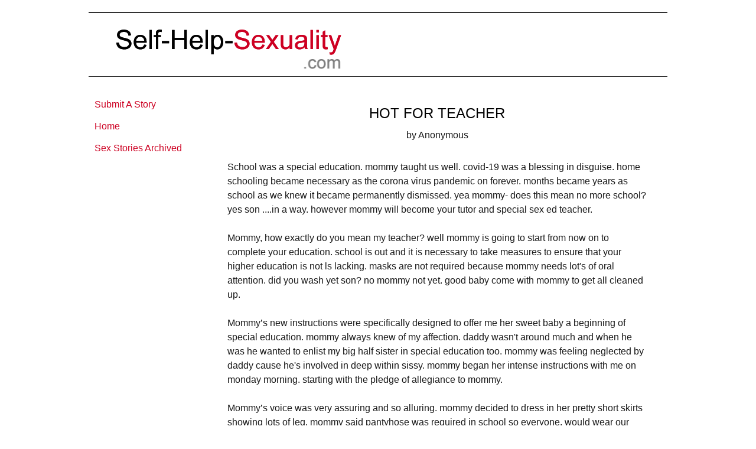

--- FILE ---
content_type: text/html; charset=UTF-8
request_url: https://www.self-help-sexuality.com/hot-for-teacher.html
body_size: 6711
content:
<!DOCTYPE HTML>
<html xmlns:og="http://opengraphprotocol.org/schema/" xmlns:fb="http://www.facebook.com/2008/fbml">
<head><meta http-equiv="content-type" content="text/html; charset=UTF-8"><title>Hot For Teacher</title><meta name="description" content="School was a special education. mommy taught us well. covid-19 was a blessing in disguise. home schooling became necessary as the corona virus pandemic"><link href="/sd/support-files/A.style.css.pagespeed.cf.gndIhp5U7h.css" rel="stylesheet" type="text/css"><meta id="viewport" name="viewport" content="width=device-width, initial-scale=1, maximum-scale=1, minimum-scale=1">
<!-- start: tool_blocks.sbi_html_head -->
<link rel="icon" type="image/png" href="/xfavicon-16x16.png.pagespeed.ic.nZaxmTCIoN.webp" sizes="16x16"> <link rel="icon" type="image/png" href="/xfavicon-32x32.png.pagespeed.ic.DG2UQfg1mo.webp" sizes="32x32"><link rel="alternate" type="application/rss+xml" title="RSS" href="https://www.self-help-sexuality.com/self-help-sexuality.xml">
<!-- SD -->
<script>var https_page=0</script>
<script src="//www.self-help-sexuality.com/sd/support-files/eucookie.js.pagespeed.jm._PGaCRHz5i.js" async defer></script><!-- end: tool_blocks.sbi_html_head -->
<link rel="shortcut icon" type="image/vnd.microsoft.icon" href="https://www.self-help-sexuality.com/favicon.ico">
<link rel="canonical" href="https://www.self-help-sexuality.com/hot-for-teacher.html"/>
<meta property="og:site_name" content="Self Help Sexuality"/>
<meta property="og:title" content="Hot For Teacher"/>
<meta property="og:description" content="School was a special education. mommy taught us well. covid-19 was a blessing in disguise. home schooling became necessary as the corona virus pandemic"/>
<meta property="og:type" content="article"/>
<meta property="og:url" content="https://www.self-help-sexuality.com/hot-for-teacher.html"/>
<meta property="og:image" content="https://www.self-help-sexuality.com/self-help-sexuality-fb.gif"/>
<style>.fb-button{margin-bottom:10px}</style><script>function MM_swapImgRestore(){var i,x,a=document.MM_sr;for(i=0;a&&i<a.length&&(x=a[i])&&x.oSrc;i++)x.src=x.oSrc;}function MM_preloadImages(){var d=document;if(d.images){if(!d.MM_p)d.MM_p=new Array();var i,j=d.MM_p.length,a=MM_preloadImages.arguments;for(i=0;i<a.length;i++)if(a[i].indexOf("#")!=0){d.MM_p[j]=new Image;d.MM_p[j++].src=a[i];}}}function MM_swapImage(){var i,j=0,x,a=MM_swapImage.arguments;document.MM_sr=new Array;for(i=0;i<(a.length-2);i+=3)if((x=MM_findObj(a[i]))!=null){document.MM_sr[j++]=x;if(!x.oSrc)x.oSrc=x.src;x.src=a[i+2];}}function MM_openBrWindow(theURL,winName,features){window.open(theURL,winName,features);}function MM_findObj(n,d){var p,i,x;if(!d)d=document;if((p=n.indexOf("?"))>0&&parent.frames.length){d=parent.frames[n.substring(p+1)].document;n=n.substring(0,p);}if(!(x=d[n])&&d.all)x=d.all[n];for(i=0;!x&&i<d.forms.length;i++)x=d.forms[i][n];for(i=0;!x&&d.layers&&i<d.layers.length;i++)x=MM_findObj(n,d.layers[i].document);if(!x&&d.getElementById)x=d.getElementById(n);return x;}</script>
<script>function MM_displayStatusMsg(msgStr){status=msgStr;document.MM_returnValue=true;}</script>
<!-- start: shared_blocks.59187323#end-of-head -->
<!-- end: shared_blocks.59187323#end-of-head -->
<script>var FIX=FIX||{};</script><script>var MOBILE=MOBILE||{};MOBILE.enabled=true;</script><script>var MOBILE=MOBILE||{};MOBILE.viewMode="full";MOBILE.deviceType="other";MOBILE.userAgent="";if(typeof mobileSandBox!=='undefined'){MOBILE.enabled=true;}MOBILE.hasCookie=function(key,value){var regexp=new RegExp(key+'='+value);return regexp.test(document.cookie);};MOBILE.overwriteViewport=function(){var viewport=document.querySelector("#viewport");if(viewport){viewport.content='';}};MOBILE.checkIfMobile=function(){if(!MOBILE.enabled){MOBILE.enabled=/mobileTrial=1/.test(document.cookie);}MOBILE.userAgent=navigator.userAgent;var androidMobile=(/Android/i.test(MOBILE.userAgent)&&(/Mobile/i.test(MOBILE.userAgent)));if(androidMobile){if((screen.width>1000)&&(screen.height>550)){androidMobile=false;}}if(MOBILE.enabled&&((/iPhone|iPod|BlackBerry/i.test(MOBILE.userAgent)&&(!/iPad/i.test(MOBILE.userAgent)))||androidMobile)){MOBILE.deviceType="mobile";document.documentElement.className+=" m";if(MOBILE.hasCookie("fullView",'true')){document.documentElement.className+=" fullView";MOBILE.viewMode="full";MOBILE.overwriteViewport();}else{document.documentElement.className+=" mobile";MOBILE.viewMode="mobile";}if(MOBILE.userAgent.match(/Android 2/i)){document.documentElement.className+=" android2";}}else{MOBILE.overwriteViewport();}};MOBILE.viewportWidth=function(){var viewportWidth;if(typeof window.innerWidth!="undefined"){viewportWidth=window.innerWidth;}else if(typeof document.documentElement!="undefined"&&typeof document.documentElement.offsetWidth!="undefined"&&document.documentElement.offsetWidth!=0){viewportWidth=document.documentElement.offsetWidth;}else{viewportWidth=document.getElementsByTagName('body')[0].offsetWidth;}return viewportWidth;};MOBILE.destroyAd=function(slot){var ins=document.getElementsByTagName("ins");for(var i=0,insLen=ins.length;i<insLen;i++){var elem=ins[i];if(elem.getAttribute("data-ad-slot")==slot){var parent=elem.parentNode;parent.removeChild(elem);break;}}if(!elem){throw new Error("INS tag with data-ad-slot value "+slot+" is absent in the code");}};MOBILE.updateValues=function(client,slot,width,height){var ins=document.getElementsByTagName("ins");for(var i=0,insLen=ins.length;i<insLen;i++){var elem=ins[i];if(/adsbygoogle/.test(elem.className)){break;}}if(!elem){throw new Error("INS tag with class name 'adsbygoogle' is absent in the code");}elem.style.width=width+'px';elem.style.height=height+'px';elem.setAttribute('data-ad-client',client);elem.setAttribute('data-ad-slot',slot);};MOBILE.checkIfMobile();</script></head>
<body>
<div id="PageWrapper">
<div id="Header">
<div class="Liner">
<!-- start: shared_blocks.59187314#top-of-header -->
<div class="" style="width: 100%; box-sizing: border-box"></div>
<!-- end: shared_blocks.59187314#top-of-header -->
<!-- start: shared_blocks.59187272#bottom-of-header -->
<div class="" style="width: 100%; box-sizing: border-box"></div>
<!-- end: shared_blocks.59187272#bottom-of-header -->
</div><!-- end Liner -->
</div><!-- end Header -->
<div id="ContentWrapper">
<div id="ContentColumn">
<div class="Liner">
<!-- start: shared_blocks.202980189#Adult - Top Ad -->
<script>atOptions={'key':'f7f6298dff55823491ed8205f48f0c18','format':'iframe','height':90,'width':728,'params':{}};</script>
<script src="//www.highperformanceformat.com/f7f6298dff55823491ed8205f48f0c18/invoke.js"></script>
<!-- end: shared_blocks.202980189#Adult - Top Ad -->
<!-- start: shared_blocks.59187269#above-h1 -->
<div class="" style="width: 100%; box-sizing: border-box"></div>
<!-- end: shared_blocks.59187269#above-h1 -->
<!--  -->
<style>.errFld{padding:3px}.errFldOn{padding:0;border:3px solid red}.errMsg{font-weight:bold;color:red;visibility:hidden}.errMsgOn{visibility:visible}#edit textarea{border:1px solid #000}.editTitle{font-size:22px;font-weight:bold;text-align:center}#preview .editTitle{margin-top:0}.editName,.editCountry{text-align:center}.editName,.editCountry,.editBody{}.editBody{text-align:left}#preview{margin-left:auto;margin-right:auto}.GadSense{float:left;vertical-align:top;padding:0 8px 8px 0;margin:0 8px 0 0}.gLinkUnitTop{width:466px;margin:12px auto}.gLinkUnitBot{width:120px;float:right;margin:4px 0 24px 36px}</style>
<div id="submission_32446114" style="border:0px solid black;padding:5px;">
<h1 style="text-align:center;">Hot For Teacher</h1>
<p style="text-align:center;">
by Anonymous
</p>
<p>
School was a special education. mommy taught us well. covid-19 was a blessing in disguise. home schooling became necessary as the corona virus pandemic on forever. months became years as school as we knew it became permanently dismissed. yea mommy- does this mean no more school? yes son ....in a way. however mommy will become your tutor and special sex ed teacher.<br><br>Mommy, how exactly do you mean my teacher? well mommy is going to start from now on to complete your education. school is out and it is necessary to take measures to ensure that your higher education is not ls lacking. masks are not required because mommy needs lot's of oral attention. did you wash yet son? no mommy not yet. good baby come with mommy to get all cleaned up. <br><br>Mommy’s new instructions were specifically designed to offer me her sweet baby a beginning of special education. mommy always knew of my affection. daddy wasn't around much and when he was he wanted to enlist my big half sister in special education too. mommy was feeling neglected by daddy cause he's involved in deep within sissy. mommy began her intense instructions with me on monday morning. starting with the pledge of allegiance to mommy. <br><br>Mommy’s voice was very assuring and so alluring. mommy decided to dress in her pretty short skirts showing lots of leg. mommy said pantyhose was required in school so everyone. would wear our nylons. sissy daddy and me didn't mind wearing pantyhose and mommy too loved the look and feel of silky hosiery. <br><br>Sissy, daddy, mommy and son were ready for school! mom's instructions were to pay attention always. i was like daddy and sissy dressed in our pantyhose, short little miniskirts and matching high heels. sissy was all ears as mommy said she was very pretty like me and daddy. daddy and me held hands and kisses too. daddy like mommy understands and offers lots of encouragement. <br><br>In these uncertain times it's more important than ever to listen to our parents and obey their orders. mommy is teaching us home improvement today. dressed up all pretty we exchanged expressions of affection to our mommy. daddy likes to call our mom mommy too. daddy is so naughty. he often feels me up. stroking my legs in my pantyhose. i giggled and said daddy! my mom encouraged the naughtiness. sissy meanwhile was showing my mother how much she likes to play too. <br><br>I’m 18 years old but maybe i'm special because recently i've been learning to use my mom's pantyhose and panties to get all excited about my special purpose. mom takes me shopping on the internet. we also like reading stories and video's too. <br><br>Social distancing has no place in our family. we do everything together. we pushed together two queen sized beds in mom's and dad's bedroom. mom also made sure to put pretty white cool satin sheets on the beds. the new normal involved being involved in mom's special education. mom has needs she insists. i found out quickly what exactly mommy means. found out i too had needs. the need to show my mother how much i love her and how a family can cope in this new normal. <br><br>After several years of shelter in place our family became especially close. the pandemic mom says meant we would probably be even closer. very very true it turned out. daddy was like me a feminine person. mom encouraged us to express our feelings. living like girls daddy and me dressed in the vast selection of sexy attire mom bought us and sissy and mom. my old bedroom was co converted into a large walk in closet filled with expensive lingerie high heels and girly outfits. <br><br>Our parents don't want us to ever get infected because intermingling. with others outside the family could mean certain death. forced to now. agreed with each. other, the incest laws were intentionally overlooked. mom now was still fertile and i was more than ever (even though dressed in hot feminine attire) needing to increase my love making skills by following mom's instructions. mom always was completely assuring and showed me how to be a proper girly-boy. <br><br>I still was shy and needed more assertive conditioning by my mother. her intense and thought provoking methods were so incredibly maddening. I was dressed like her sissy. She provoked me. I would cry and mom's consuming lust for her babies young virile penis created a viciously controlling mother intent on making me hers. <br><br>Daddy too was being continuously controlled by his daughter and my mother. mom demanded i be a good little sissy and should be more feminine and act like the sissy bitch i was. Offering daddy my lovely. Clitty, he showed my mother and sister how he loves to suck. Daddy was like me dressed to fuck. My sister wasn't as shy and asked mom to help.
</p>
</div>
<p style="text-align:left;">
<a href="https://www.self-help-sexuality.com/story-form.html#INV">
Do you want to share your incest/taboo stories? Simply click here to <b>Submit A Story</b></a>
</p>
<!-- Anonymous -->
<!-- Submit A Story -->
<!-- start: shared_blocks.203426916#Adult - Bottom Ad -->
<center><script>atOptions={'key':'4386f155c09a717733e1d8db4e5df68c','format':'iframe','height':250,'width':300,'params':{}};</script>
<script src="//www.highperformanceformat.com/4386f155c09a717733e1d8db4e5df68c/invoke.js"></script></center>
<br>
<center><script>atOptions={'key':'4386f155c09a717733e1d8db4e5df68c','format':'iframe','height':250,'width':300,'params':{}};</script>
<script src="//www.highperformanceformat.com/4386f155c09a717733e1d8db4e5df68c/invoke.js"></script></center>
<!-- end: shared_blocks.203426916#Adult - Bottom Ad -->
<!-- start: shared_blocks.59187319#above-socialize-it --><!-- end: shared_blocks.59187319#above-socialize-it -->
<!-- start: shared_blocks.59187271#socialize-it -->
<div class="" style="width: 100%; box-sizing: border-box"></div>
<!-- end: shared_blocks.59187271#socialize-it -->
<!-- start: shared_blocks.59187313#below-socialize-it -->
<div class="" style="width: 100%; box-sizing: border-box"></div>
<!-- end: shared_blocks.59187313#below-socialize-it -->
</div><!-- end Liner -->
</div><!-- end ContentColumn -->
</div><!-- end ContentWrapper -->
<div id="NavColumn">
<div class="Liner">
<!-- start: shared_blocks.59187402#top-of-nav-column -->
<div class="" style="width: 100%; box-sizing: border-box"></div>
<!-- end: shared_blocks.59187402#top-of-nav-column -->
<!-- start: shared_blocks.59187361#navigation -->
<div class="" style="width: 100%; box-sizing: border-box"><!-- start: tool_blocks.navbar --><div class="Navigation"><ul><li class=""><a href="/story-form.html">Submit A Story</a></li><li class=""><a href="/">Home</a></li><li class=""><a href="/sex-stories-archived.html">Sex Stories Archived</a></li></ul></div>
<!-- end: tool_blocks.navbar -->
</div>
<!-- end: shared_blocks.59187361#navigation -->
<!-- start: shared_blocks.59187404#bottom-of-nav-column -->
<div class="" style="width: 100%; box-sizing: border-box"></div>
<!-- end: shared_blocks.59187404#bottom-of-nav-column -->
</div><!-- end Liner -->
</div><!-- end NavColumn -->
<div id="Footer">
<div class="Liner">
<!-- start: shared_blocks.59187273#above-bottom-nav -->
<div class="" style="width: 100%; box-sizing: border-box"></div>
<!-- end: shared_blocks.59187273#above-bottom-nav -->
<!-- start: shared_blocks.59187309#bottom-navigation -->
<div class="" style="width: 100%; box-sizing: border-box"></div>
<!-- end: shared_blocks.59187309#bottom-navigation -->
<!-- start: shared_blocks.59187270#below-bottom-nav -->
<div class="" style="width: 100%; box-sizing: border-box"><!-- Google tag (gtag.js) -->
<script async src="https://www.googletagmanager.com/gtag/js?id=G-GSDVJ942YR"></script>
<script>window.dataLayer=window.dataLayer||[];function gtag(){dataLayer.push(arguments);}gtag('js',new Date());gtag('config','G-GSDVJ942YR');</script>
</div>
<!-- end: shared_blocks.59187270#below-bottom-nav -->
<!-- start: shared_blocks.59187308#footer -->
<div class="" style="width: 100%; box-sizing: border-box"><p style="text-align: center;"><span style="font-size: 9px;"><a href="https://www.self-help-sexuality.com/"><span style="font-size: 12px;color: rgb(205, 0, 34);">Home</span></a><span style="font-size: 12px;color: rgb(205, 0, 34);"> | </span><a href="https://www.self-help-sexuality.com/contact.html"><span style="font-size: 12px;color: rgb(205, 0, 34);">Contact</span></a><span style="font-size: 12px;color: rgb(205, 0, 34);"> | <a href="https://www.self-help-sexuality.com/privacy-policy.html"><span style="color: rgb(205, 0, 34);">Privacy Policy</span></a></span> <span style="font-size: 12px;color: rgb(205, 0, 34);"><span style="font-size: 9px;"><span style="font-size: 12px;color: rgb(205, 0, 34);"> |&#xa0;</span></span><a href="https://www.self-help-sexuality.com/self-help-sexuality.xml" target="_blank" onclick="return FIX.track(this);"><span style="color: rgb(205, 0, 34);">RSS Updates</span></a></span></span> </p><p style="text-align: center;"><span style="font-size: 13px;font-weight: normal;color: rgb(0, 0, 0);font-family: arial,helvetica,sans-serif;">© 2011-2026 Self Help Sexuality. All contents on this website are copyright protected.
</span><br/><span style="font-size: 13px;font-weight: normal;color: rgb(0, 0, 0);font-family: arial,helvetica,sans-serif;">
Unauthorized duplication is strictly prohibited without written permission.</span></p>
</div>
<!-- end: shared_blocks.59187308#footer -->
</div><!-- end Liner -->
</div><!-- end Footer -->
</div><!-- end PageWrapper --><script src="/sd/support-files/mobile.js.pagespeed.jm.be5RhGEm5B.js"></script>
<script>MOBILE.contentColumnWidth='720px';</script>
<script src="/sd/support-files/fix.js.pagespeed.jm.3phKUrh9Pj.js"></script>
<script>FIX.doEndOfBody();MOBILE.doEndOfBody();</script>
<!-- start: tool_blocks.sbi_html_body_end -->
<script>var SS_PARAMS={pinterest_enabled:false,googleplus1_on_page:false,socializeit_onpage:false};</script><style>.g-recaptcha{display:inline-block}.recaptcha_wrapper{text-align:center}</style>
<script>if(typeof recaptcha_callbackings!=="undefined"){SS_PARAMS.recaptcha_callbackings=recaptcha_callbackings||[]};</script><script>(function(d,id){if(d.getElementById(id)){return;}var s=d.createElement('script');s.async=true;s.defer=true;s.src="/ssjs/ldr.js";s.id=id;d.getElementsByTagName('head')[0].appendChild(s);})(document,'_ss_ldr_script');</script><!-- end: tool_blocks.sbi_html_body_end -->
<!-- Generated at 12:03:38 01-Jan-2026 with simplyglass-2col v139 -->
<script async src="/ssjs/lazyload.min.js.pagespeed.jm.GZJ6y5Iztl.js"></script>
</body>
</html>
